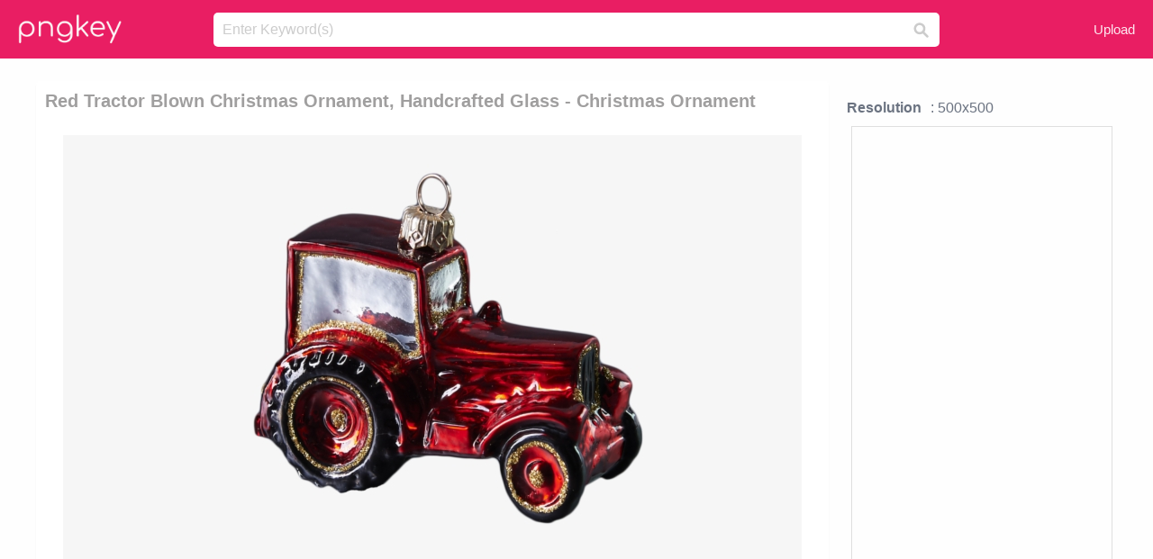

--- FILE ---
content_type: text/html;charset=utf-8
request_url: https://www.pngkey.com/detail/u2w7a9u2y3q8i1o0_red-tractor-blown-christmas-ornament-handcrafted-glass-christmas/
body_size: 10456
content:





<!DOCTYPE html>
<html lang="en"   class=" js draganddrop rgba hsla multiplebgs backgroundsize borderimage borderradius boxshadow textshadow opacity cssanimations cssgradients csstransforms csstransforms3d csstransitions video audio"><!--<![endif]--><head><meta http-equiv="Content-Type" content="text/html; charset=UTF-8">

 
     
<meta http-equiv="X-UA-Compatible" content="IE=edge,chrome=1">
  
 

    <meta name="viewport" content="width=device-width, initial-scale=1.0, minimum-scale=1.0">
    <title>Red Tractor Blown Christmas Ornament, Handcrafted Glass - Christmas Ornament - Free Transparent PNG Download - PNGkey</title>
	<meta name="description" content="Download Red Tractor Blown Christmas Ornament, Handcrafted Glass - Christmas Ornament PNG image for free. Search more high quality free transparent png images on PNGkey.com and share it with your friends.">
    <meta name="keywords" content="Red Tractor Blown Christmas Ornament, Handcrafted Glass - Christmas Ornament, png, png download, free png, transparent png">

  
     <link href="/css/application-0377944e0b43c91bd12da81e0c84e18a.css?v=1.1" media="screen" rel="stylesheet" type="text/css">

 
 <link rel="canonical" href="https://www.pngkey.com/detail/u2w7a9u2y3q8i1o0_red-tractor-blown-christmas-ornament-handcrafted-glass-christmas/" />

      <style type="text/css"> 

.pdt-app-img-link {
    display: none;
    width: 130px;
    height: 130px;
    position: absolute;
    left: 0;
    top: 0;
    right: 0;
    bottom: 0;
    background: url(/images/buy_img_link.png) no-repeat;
    margin: auto;
}

 
 

.pdt-app-box:hover .pdt-app-img-link{display:inline-block;opacity:.8}.pdt-app-box:hover .pdt-app-img-link:hover{opacity:1}
</style>

 
  <script async src="//pagead2.googlesyndication.com/pagead/js/adsbygoogle.js"></script>

<meta property="og:type" content="website" />
<meta property="og:url" content="https://www.pngkey.com/detail/u2w7a9u2y3q8i1o0_red-tractor-blown-christmas-ornament-handcrafted-glass-christmas/" />
<meta property="og:title" content="Red Tractor Blown Christmas Ornament, Handcrafted Glass - Christmas Ornament - Free Transparent PNG Download - PNGkey" />
<meta property="og:description" content="Download Red Tractor Blown Christmas Ornament, Handcrafted Glass - Christmas Ornament PNG image for free. Search more high quality free transparent png images on PNGkey.com and share it with your friends." />
<meta property="og:image" content="https://www.pngkey.com/png/detail/171-1714681_red-tractor-blown-christmas-ornament-handcrafted-glass-christmas.png">
<meta property="og:site_name" content="PNGkey.com" />
<meta property="fb:app_id" content="2057655107606225" />
<meta property="twitter:account_id" content="222802481" />
<meta name="twitter:site" content="@pngkeycom">

<script language="javascript">
	function  right() {
	}
</script>
	
	

</head>

<body class=" fullwidth flex redesign-layout resources-show" data-tab-active="false">




    <div id="fb-root" class=" fb_reset"><div style="position: absolute; top: -10000px; height: 0px; width: 0px;"><div>
	
 
	
	</div></div><div style="position: absolute; top: -10000px; height: 0px; width: 0px;"><div></div></div></div>








 <script language="javascript">
 function search(thisfrm){
 	var k = thisfrm.k.value;
	if (k == "") {
		return false;
	}
	k = k.toLowerCase().replace(/ /g, "-");
	
	window.location = "https://www.pngkey.com/pngs/"+k+"/";
	return false;
}
</script>

    <header class="site-header centered-search">
<div class="max-inner is-logged-out">
    <figure class="site-logo">
      <a href="https://www.pngkey.com"><img  src="/images/logo.png" style="margin:10px 0 10px;width:115px;height:45px"></a>
    </figure>
    <nav class="logged-out-nav">
        <ul class="header-menu">

          <li>
            <a href="https://www.pngkey.com/upfile/" class="login-link"  >Upload</a>
          </li>
        </ul>


    </nav><!-- .logged-in-nav/.logged-out-nav -->
        <form accept-charset="UTF-8" action="/search.html" class="search-form" name="keyForm" id="search-form" method="get" onsubmit="return search(document.keyForm);">
		
		<div style="margin:0;padding:0;display:inline">
		
 
    <div class="inputs-wrapper">
        <input class="search-term" id="search-term" name="k" placeholder="Enter Keyword(s)" type="text" value="">

      <input class="search-submit" name="s" type="submit" value="s">
    </div>

</form>
  </div><!-- .max-inner -->

</header>




    <div id="body">
      <div class="content">

        

          
 

 

<section id="resource-main" class="info-section resource-main-info" style="padding: 25px 0 0!important">








   <div class="resource-card">




    <div class="resource-media">
      <div class="resource-preview item is-premium-resource pdt-app-box">



 
    <h1 class="resource-name" style="font-size: 20px!important;color:#a09f9f;">Red Tractor Blown Christmas Ornament, Handcrafted Glass - Christmas Ornament</h1>

 


	
	<a href="https://www.pngkey.com/maxpic/u2w7a9u2y3q8i1o0/" target="_blank" title="Red Tractor Blown Christmas Ornament, Handcrafted Glass - Christmas Ornament, transparent png ">
    <img style="    max-height: 1000px;width:auto;" id="mouse" alt="Red Tractor Blown Christmas Ornament, Handcrafted Glass - Christmas Ornament, transparent png #1714681"  title="Red Tractor Blown Christmas Ornament, Handcrafted Glass - Christmas Ornament, transparent png " onmousedown="right()"  src="https://www.pngkey.com/png/detail/171-1714681_red-tractor-blown-christmas-ornament-handcrafted-glass-christmas.png"   > 





			 
    <span class="pdt-app-img-link" style="margin-top:450px!important"></span>
	</a>
 

 		<div class="user-actions" style="margin-bottom:10px;">
 
			<div class="addthis_inline_share_toolbox"></div>
			<div class="shareblock-horiz">  </div>
 
		</div>

 				<div  style="margin:5px 0 5px 0;">
		
<ins class="adsbygoogle"
     style="display:block"
     data-ad-client="ca-pub-3342428265858452"
     data-ad-slot="3698520092"
     data-ad-format="auto"
     data-full-width-responsive="true"></ins>
<script>
(adsbygoogle = window.adsbygoogle || []).push({});
</script>	
		
		</div>


 
</div>




	 <div class=" ps-container" style="height: auto;" >
 
 
			
			<span>
			If you find any inappropriate image content on PNGKey.com, please <a href="https://www.pngkey.com/tocontact/">contact us</a> and we will take appropriate action.

			</span>
			
 			
 			
 



		 



						<div class="pdt-link-box clearfix">
			
			<h2 class="pdt-link-title">You're welcome to embed this image in your website/blog!</h2>
			
			<div class="pdt-link-div clearfix">
				<p class="pdt-link-name">Text link to this page:</p>
				<p class="pdt-link-url">
					<textarea type="text" onclick="javascript:this.select();" style="width:100%" class="pdt-link-input">&lt;a href="https://www.pngkey.com/detail/u2w7a9u2y3q8i1o0_red-tractor-blown-christmas-ornament-handcrafted-glass-christmas/" target="_blank"&gt;Red Tractor Blown Christmas Ornament, Handcrafted Glass - Christmas Ornament @pngkey.com&lt;/a&gt;</textarea>
				</p>
			</div>
 
			<div class="pdt-link-div clearfix">
				<p class="pdt-link-name">Medium size image for your website/blog:</p>
				<p class="pdt-link-url">
					<textarea type="text" onclick="javascript:this.select();"   style="width:100%" class="pdt-link-input">&lt;img src="https://www.pngkey.com/png/detail/171-1714681_red-tractor-blown-christmas-ornament-handcrafted-glass-christmas.png" alt="Red Tractor Blown Christmas Ornament, Handcrafted Glass - Christmas Ornament@pngkey.com"&gt;</textarea>
				</p>
			</div>

	</div>

	 <div style="margin:5px auto;">
 		  <a href="https://www.pngkey.com/download/u2w7a9u2y3q8i1o0_red-tractor-blown-christmas-ornament-handcrafted-glass-christmas/"  class="download-resource-link ez-btn ez-btn--primary"   id="download-button"  rel="nofollow" style="       background: #f0f0f0;  color: #a7a7a7;">
			Download Transparent PNG 
 		  </a>

<a href="https://www.pngkey.com/todmca/" rel="nofollow" style="color:#000;font-weight:700;">Copyright complaint</a>
</div>


</div>










    </div>




    <!-- start: resource-info -->
    <div class="resource-info">
 

        <div class="secondary-section-info">
      
<style>
.pdt-app-ulbox ul li span {
    font-weight: 700;
    margin-right: 10px;

}
.pdt-app-ulbox ul li{
	text-align:left;
	line-height:30px;
}
.pdt-app-fr-msg2 p {
    float: left;
    margin-right: 40px;
}
.pdt-app-fr-msg2 p img {
    width: 16px;
    height: 16px;
    position: relative;
    top: 3px;
}
</style>

   

 

      <div class="resource-cta">

 


<div align="center" id="vecteezy_300x250_Show_Right" class="bsap non-popup-adunit adunit" style="margin-top:15px;"  >







		<div class="pdt-app-ulbox clearfix">
			<ul>
			<li>

			</li>
			<li><span>Resolution</span>: 500x500</li>
			<li>
			                                                <div style="margin:5px; 0 5px;">

<ins class="adsbygoogle"
     style="display:block"
     data-ad-client="ca-pub-3342428265858452"
     data-ad-slot="3698520092"
     data-ad-format="auto"
     data-full-width-responsive="true"></ins>
<script>
(adsbygoogle = window.adsbygoogle || []).push({});
</script>

                        </div>

			</li>
			<li><span>Name:</span>Red Tractor Blown Christmas Ornament, Handcrafted Glass - Christmas Ornament</li>
			<li><span>License:</span>Personal Use</li>
			<li><span>File Format:</span>PNG</li>
			<li><span>PNG Size:</span>273 KB</li>
			</ul>
		</div>

		<div class="pdt-app-fr-msg2 clearfix" style="padding:30px 0 15px; border-bottom:1px solid #f1f1f1;">
		<p>
			<img src="/images/icon-see.png"> <span>Views:</span> <span>26</span>
		</p>
		<p>
			<img src="/images/icon-pctdown.png"> <span>Downloads:</span> <span>4</span>
		</p>
		</div>


 

      </div>
 

</div>


 

  </div>



 
    </div>
 
 






  </div>
  <!-- end: resource-card -->





</section>

 

  <script>
    var resourceType = 'premium';
  </script>

<section id="related-resources" class="info-section resource-related">

		

  <h2>This Image Appears in Searches For</h2>
    <link href="/css/tags_carousel-ed39a8717895ff3fa810e4b0948c1633.css" media="screen" rel="stylesheet" type="text/css">


  <div class="outer-tags-wrap ready">
    <div class="rs-carousel rs-carousel-horizontal rs-carousel-transition">
      <div class="rs-carousel-mask">
	  
	  <ul class="tags-wrap rs-carousel-runner" style="transform: translate3d(0px, 0px, 0px); width: 3807px;">
 		
            <li class="tag rs-carousel-item">
              <a href="/pngs/christmas-ornament/" class="tag-link" title="christmas ornament ">
              <span>
                christmas ornament 
              </span>
</a>            </li>
		
            <li class="tag rs-carousel-item">
              <a href="/pngs/red-christmas-ornament/" class="tag-link" title="red christmas ornament ">
              <span>
                red christmas ornament 
              </span>
</a>            </li>
		
            <li class="tag rs-carousel-item">
              <a href="/pngs/blue-christmas-ornament/" class="tag-link" title="blue christmas ornament ">
              <span>
                blue christmas ornament 
              </span>
</a>            </li>
		
            <li class="tag rs-carousel-item">
              <a href="/pngs/gold-christmas-ornament/" class="tag-link" title="gold christmas ornament ">
              <span>
                gold christmas ornament 
              </span>
</a>            </li>
		
            <li class="tag rs-carousel-item">
              <a href="/pngs/red-ornament/" class="tag-link" title="red ornament ">
              <span>
                red ornament 
              </span>
</a>            </li>
		
            <li class="tag rs-carousel-item">
              <a href="/pngs/ornament-vector/" class="tag-link" title="ornament vector ">
              <span>
                ornament vector 
              </span>
</a>            </li>
		


      </ul></div>

 
	
	
	</div>
  </div>

 
 
		

    <h2>You may also like</h2>

 
    <ul class="ez-resource-grid  vecteezy-grid  grid2ul effect-1-ul"  id="grid2ul" rel="search-results" data-numrows="16">
  



	 



 

				<li>
				<div style="background-color: #fff;" class="loadimmg"  id="pubu1">
				<a title="Red Tractor Blown Christmas Ornament, Handcrafted Glass - Christmas Ornament #1714681"   href="https://www.pngkey.com/detail/u2w7a9u2y3q8i1o0_red-tractor-blown-christmas-ornament-handcrafted-glass-christmas/" ><img id="listimg1" src="/images/bg3.png" alt="Red Tractor Blown Christmas Ornament, Handcrafted Glass - Christmas Ornament #1714681"  
				title="Red Tractor Blown Christmas Ornament, Handcrafted Glass - Christmas Ornament #1714681"
				data-height="217" data-src="https://smallimg.pngkey.com/png/small/171-1714681_red-tractor-blown-christmas-ornament-handcrafted-glass-christmas.png"></a>
			 

<div class="img-detail">
			<h3 class="img-detail-title">
			 <a style="color:#a29e9f!important" href="https://www.pngkey.com/detail/u2w7a9u2y3q8i1o0_red-tractor-blown-christmas-ornament-handcrafted-glass-christmas/"> Red Tractor Blown Christmas Ornament, Handcrafted Glass - Christmas Ornament</a> </h3>
			<div class="pic-info clearfix"> 
			<p class="info-title fl">500*500</p>
			<div class="download-info fr">
				<p class="fl download-info-p">
					<img src="/images/icon-see.png" style="width:16px; height: 16px;float:left">
					<span>5</span>
				</p>
				<p class="fl download-info-p">
					<img src="/images/icon-pctdown.png" style="width:16px; height: 16px;float:left">
					<span>1</span>
				</p>
			</div>
			</div>
		</div>

</div>
				</li>

 

 

				<li>
				<div style="background-color: #fff;" class="loadimmg"  id="pubu2">
				<a title="Old World Christmas Ornaments - Lucky Mushroom Glass Blown Hanging Christmas Ornament #4084126"   href="https://www.pngkey.com/detail/u2e6t4a9i1y3r5q8_old-world-christmas-ornaments-lucky-mushroom-glass-blown/" ><img id="listimg2" src="/images/bg3.png" alt="Old World Christmas Ornaments - Lucky Mushroom Glass Blown Hanging Christmas Ornament #4084126"  
				title="Old World Christmas Ornaments - Lucky Mushroom Glass Blown Hanging Christmas Ornament #4084126"
				data-height="240" data-src="https://smallimg.pngkey.com/png/small/408-4084126_old-world-christmas-ornaments-lucky-mushroom-glass-blown.png"></a>
			 

<div class="img-detail">
			<h3 class="img-detail-title">
			 <a style="color:#a29e9f!important" href="https://www.pngkey.com/detail/u2e6t4a9i1y3r5q8_old-world-christmas-ornaments-lucky-mushroom-glass-blown/"> Old World Christmas Ornaments - Lucky Mushroom Glass Blown Hanging Christmas Ornament</a> </h3>
			<div class="pic-info clearfix"> 
			<p class="info-title fl">1000*1000</p>
			<div class="download-info fr">
				<p class="fl download-info-p">
					<img src="/images/icon-see.png" style="width:16px; height: 16px;float:left">
					<span>5</span>
				</p>
				<p class="fl download-info-p">
					<img src="/images/icon-pctdown.png" style="width:16px; height: 16px;float:left">
					<span>1</span>
				</p>
			</div>
			</div>
		</div>

</div>
				</li>

 

 

				<li>
				<div style="background-color: #fff;" class="loadimmg"  id="pubu3">
				<a title="Floating Sea Otter Ornament - Holiday Craft Boat Glass Blown Hanging Christmas Ornament #558557"   href="https://www.pngkey.com/detail/u2q8e6r5u2o0i1a9_floating-sea-otter-ornament-holiday-craft-boat-glass/" ><img id="listimg3" src="/images/bg3.png" alt="Floating Sea Otter Ornament - Holiday Craft Boat Glass Blown Hanging Christmas Ornament #558557"  
				title="Floating Sea Otter Ornament - Holiday Craft Boat Glass Blown Hanging Christmas Ornament #558557"
				data-height="190" data-src="https://smallimg.pngkey.com/png/small/55-558557_floating-sea-otter-ornament-holiday-craft-boat-glass.png"></a>
			 

<div class="img-detail">
			<h3 class="img-detail-title">
			 <a style="color:#a29e9f!important" href="https://www.pngkey.com/detail/u2q8e6r5u2o0i1a9_floating-sea-otter-ornament-holiday-craft-boat-glass/"> Floating Sea Otter Ornament - Holiday Craft Boat Glass Blown Hanging Christmas Ornament</a> </h3>
			<div class="pic-info clearfix"> 
			<p class="info-title fl">1024*1024</p>
			<div class="download-info fr">
				<p class="fl download-info-p">
					<img src="/images/icon-see.png" style="width:16px; height: 16px;float:left">
					<span>5</span>
				</p>
				<p class="fl download-info-p">
					<img src="/images/icon-pctdown.png" style="width:16px; height: 16px;float:left">
					<span>1</span>
				</p>
			</div>
			</div>
		</div>

</div>
				</li>

 

 

				<li>
				<div style="background-color: #fff;" class="loadimmg"  id="pubu4">
				<a title="Floating Sea Otter Ornament - Holiday Craft Boat Glass Blown Hanging Christmas Ornament #558736"   href="https://www.pngkey.com/detail/u2q8e6r5i1a9i1i1_floating-sea-otter-ornament-holiday-craft-boat-glass/" ><img id="listimg4" src="/images/bg3.png" alt="Floating Sea Otter Ornament - Holiday Craft Boat Glass Blown Hanging Christmas Ornament #558736"  
				title="Floating Sea Otter Ornament - Holiday Craft Boat Glass Blown Hanging Christmas Ornament #558736"
				data-height="317" data-src="https://smallimg.pngkey.com/png/small/55-558736_floating-sea-otter-ornament-holiday-craft-boat-glass.png"></a>
			 

<div class="img-detail">
			<h3 class="img-detail-title">
			 <a style="color:#a29e9f!important" href="https://www.pngkey.com/detail/u2q8e6r5i1a9i1i1_floating-sea-otter-ornament-holiday-craft-boat-glass/"> Floating Sea Otter Ornament - Holiday Craft Boat Glass Blown Hanging Christmas Ornament</a> </h3>
			<div class="pic-info clearfix"> 
			<p class="info-title fl">1024*1024</p>
			<div class="download-info fr">
				<p class="fl download-info-p">
					<img src="/images/icon-see.png" style="width:16px; height: 16px;float:left">
					<span>5</span>
				</p>
				<p class="fl download-info-p">
					<img src="/images/icon-pctdown.png" style="width:16px; height: 16px;float:left">
					<span>1</span>
				</p>
			</div>
			</div>
		</div>

</div>
				</li>

 

 

				<li>
				<div style="background-color: #fff;" class="loadimmg"  id="pubu5">
				<a title="Boston Terrier Ornament - Photography Camera Glass Blown Hanging Christmas Ornament #1031110"   href="https://www.pngkey.com/detail/u2q8y3r5o0e6t4t4_boston-terrier-ornament-photography-camera-glass-blown-hanging/" ><img id="listimg5" src="/images/bg3.png" alt="Boston Terrier Ornament - Photography Camera Glass Blown Hanging Christmas Ornament #1031110"  
				title="Boston Terrier Ornament - Photography Camera Glass Blown Hanging Christmas Ornament #1031110"
				data-height="409" data-src="https://smallimg.pngkey.com/png/small/103-1031110_boston-terrier-ornament-photography-camera-glass-blown-hanging.png"></a>
			 

<div class="img-detail">
			<h3 class="img-detail-title">
			 <a style="color:#a29e9f!important" href="https://www.pngkey.com/detail/u2q8y3r5o0e6t4t4_boston-terrier-ornament-photography-camera-glass-blown-hanging/"> Boston Terrier Ornament - Photography Camera Glass Blown Hanging Christmas Ornament</a> </h3>
			<div class="pic-info clearfix"> 
			<p class="info-title fl">387*387</p>
			<div class="download-info fr">
				<p class="fl download-info-p">
					<img src="/images/icon-see.png" style="width:16px; height: 16px;float:left">
					<span>4</span>
				</p>
				<p class="fl download-info-p">
					<img src="/images/icon-pctdown.png" style="width:16px; height: 16px;float:left">
					<span>1</span>
				</p>
			</div>
			</div>
		</div>

</div>
				</li>

 

 

				<li>
				<div style="background-color: #fff;" class="loadimmg"  id="pubu6">
				<a title="Photography Camera Glass Blown Hanging Christmas Ornament #706291"   href="https://www.pngkey.com/detail/u2q8r5r5e6r5r5a9_photography-camera-glass-blown-hanging-christmas-ornament/" ><img id="listimg6" src="/images/bg3.png" alt="Photography Camera Glass Blown Hanging Christmas Ornament #706291"  
				title="Photography Camera Glass Blown Hanging Christmas Ornament #706291"
				data-height="273" data-src="https://smallimg.pngkey.com/png/small/70-706291_photography-camera-glass-blown-hanging-christmas-ornament.png"></a>
			 

<div class="img-detail">
			<h3 class="img-detail-title">
			 <a style="color:#a29e9f!important" href="https://www.pngkey.com/detail/u2q8r5r5e6r5r5a9_photography-camera-glass-blown-hanging-christmas-ornament/"> Photography Camera Glass Blown Hanging Christmas Ornament</a> </h3>
			<div class="pic-info clearfix"> 
			<p class="info-title fl">516*516</p>
			<div class="download-info fr">
				<p class="fl download-info-p">
					<img src="/images/icon-see.png" style="width:16px; height: 16px;float:left">
					<span>4</span>
				</p>
				<p class="fl download-info-p">
					<img src="/images/icon-pctdown.png" style="width:16px; height: 16px;float:left">
					<span>1</span>
				</p>
			</div>
			</div>
		</div>

</div>
				</li>

 

 

				<li>
				<div style="background-color: #fff;" class="loadimmg"  id="pubu7">
				<a title="Porcupine Picture Of Porcupine - Lucky Mushroom Glass Blown Hanging Christmas Ornament #1818940"   href="https://www.pngkey.com/detail/u2w7q8r5a9w7i1w7_porcupine-picture-of-porcupine-lucky-mushroom-glass-blown/" ><img id="listimg7" src="/images/bg3.png" alt="Porcupine Picture Of Porcupine - Lucky Mushroom Glass Blown Hanging Christmas Ornament #1818940"  
				title="Porcupine Picture Of Porcupine - Lucky Mushroom Glass Blown Hanging Christmas Ornament #1818940"
				data-height="343" data-src="https://smallimg.pngkey.com/png/small/181-1818940_porcupine-picture-of-porcupine-lucky-mushroom-glass-blown.png"></a>
			 

<div class="img-detail">
			<h3 class="img-detail-title">
			 <a style="color:#a29e9f!important" href="https://www.pngkey.com/detail/u2w7q8r5a9w7i1w7_porcupine-picture-of-porcupine-lucky-mushroom-glass-blown/"> Porcupine Picture Of Porcupine - Lucky Mushroom Glass Blown Hanging Christmas Ornament</a> </h3>
			<div class="pic-info clearfix"> 
			<p class="info-title fl">1200*1200</p>
			<div class="download-info fr">
				<p class="fl download-info-p">
					<img src="/images/icon-see.png" style="width:16px; height: 16px;float:left">
					<span>4</span>
				</p>
				<p class="fl download-info-p">
					<img src="/images/icon-pctdown.png" style="width:16px; height: 16px;float:left">
					<span>1</span>
				</p>
			</div>
			</div>
		</div>

</div>
				</li>

 

 

				<li>
				<div style="background-color: #fff;" class="loadimmg"  id="pubu8">
				<a title="Lucky Mushroom Glass Blown Hanging Christmas Ornament #3267152"   href="https://www.pngkey.com/detail/u2e6a9w7q8i1i1e6_lucky-mushroom-glass-blown-hanging-christmas-ornament/" ><img id="listimg8" src="/images/bg3.png" alt="Lucky Mushroom Glass Blown Hanging Christmas Ornament #3267152"  
				title="Lucky Mushroom Glass Blown Hanging Christmas Ornament #3267152"
				data-height="278" data-src="https://smallimg.pngkey.com/png/small/326-3267152_lucky-mushroom-glass-blown-hanging-christmas-ornament.png"></a>
			 

<div class="img-detail">
			<h3 class="img-detail-title">
			 <a style="color:#a29e9f!important" href="https://www.pngkey.com/detail/u2e6a9w7q8i1i1e6_lucky-mushroom-glass-blown-hanging-christmas-ornament/"> Lucky Mushroom Glass Blown Hanging Christmas Ornament</a> </h3>
			<div class="pic-info clearfix"> 
			<p class="info-title fl">516*516</p>
			<div class="download-info fr">
				<p class="fl download-info-p">
					<img src="/images/icon-see.png" style="width:16px; height: 16px;float:left">
					<span>3</span>
				</p>
				<p class="fl download-info-p">
					<img src="/images/icon-pctdown.png" style="width:16px; height: 16px;float:left">
					<span>1</span>
				</p>
			</div>
			</div>
		</div>

</div>
				</li>

 

 

				<li>
				<div style="background-color: #fff;" class="loadimmg"  id="pubu9">
				<a title="Ship Wheel Nautical Glass Ornament - Old World Christmas Labrador Pup Glass Blown Ornament #777069"   href="https://www.pngkey.com/detail/u2q8r5i1o0w7o0e6_ship-wheel-nautical-glass-ornament-old-world-christmas/" ><img id="listimg9" src="/images/bg3.png" alt="Ship Wheel Nautical Glass Ornament - Old World Christmas Labrador Pup Glass Blown Ornament #777069"  
				title="Ship Wheel Nautical Glass Ornament - Old World Christmas Labrador Pup Glass Blown Ornament #777069"
				data-height="345" data-src="https://smallimg.pngkey.com/png/small/77-777069_ship-wheel-nautical-glass-ornament-old-world-christmas.png"></a>
			 

<div class="img-detail">
			<h3 class="img-detail-title">
			 <a style="color:#a29e9f!important" href="https://www.pngkey.com/detail/u2q8r5i1o0w7o0e6_ship-wheel-nautical-glass-ornament-old-world-christmas/"> Ship Wheel Nautical Glass Ornament - Old World Christmas Labrador Pup Glass Blown Ornament</a> </h3>
			<div class="pic-info clearfix"> 
			<p class="info-title fl">1200*1200</p>
			<div class="download-info fr">
				<p class="fl download-info-p">
					<img src="/images/icon-see.png" style="width:16px; height: 16px;float:left">
					<span>4</span>
				</p>
				<p class="fl download-info-p">
					<img src="/images/icon-pctdown.png" style="width:16px; height: 16px;float:left">
					<span>1</span>
				</p>
			</div>
			</div>
		</div>

</div>
				</li>

 

 

				<li>
				<div style="background-color: #fff;" class="loadimmg"  id="pubu10">
				<a title="Crawfish Ornament - Old World Christmas Monarch Butterfly Glass Blown Ornament #943490"   href="https://www.pngkey.com/detail/u2q8t4o0r5w7i1t4_crawfish-ornament-old-world-christmas-monarch-butterfly-glass/" ><img id="listimg10" src="/images/bg3.png" alt="Crawfish Ornament - Old World Christmas Monarch Butterfly Glass Blown Ornament #943490"  
				title="Crawfish Ornament - Old World Christmas Monarch Butterfly Glass Blown Ornament #943490"
				data-height="139" data-src="https://smallimg.pngkey.com/png/small/94-943490_crawfish-ornament-old-world-christmas-monarch-butterfly-glass.png"></a>
			 

<div class="img-detail">
			<h3 class="img-detail-title">
			 <a style="color:#a29e9f!important" href="https://www.pngkey.com/detail/u2q8t4o0r5w7i1t4_crawfish-ornament-old-world-christmas-monarch-butterfly-glass/"> Crawfish Ornament - Old World Christmas Monarch Butterfly Glass Blown Ornament</a> </h3>
			<div class="pic-info clearfix"> 
			<p class="info-title fl">582*582</p>
			<div class="download-info fr">
				<p class="fl download-info-p">
					<img src="/images/icon-see.png" style="width:16px; height: 16px;float:left">
					<span>4</span>
				</p>
				<p class="fl download-info-p">
					<img src="/images/icon-pctdown.png" style="width:16px; height: 16px;float:left">
					<span>1</span>
				</p>
			</div>
			</div>
		</div>

</div>
				</li>

 

 

				<li>
				<div style="background-color: #fff;" class="loadimmg"  id="pubu11">
				<a title="Vintage Trailer Ornament - Old World Christmas Vintage Trailer Glass Blown Ornament #2998669"   href="https://www.pngkey.com/detail/u2w7i1t4i1y3i1q8_vintage-trailer-ornament-old-world-christmas-vintage-trailer/" ><img id="listimg11" src="/images/bg3.png" alt="Vintage Trailer Ornament - Old World Christmas Vintage Trailer Glass Blown Ornament #2998669"  
				title="Vintage Trailer Ornament - Old World Christmas Vintage Trailer Glass Blown Ornament #2998669"
				data-height="214" data-src="https://smallimg.pngkey.com/png/small/299-2998669_vintage-trailer-ornament-old-world-christmas-vintage-trailer.png"></a>
			 

<div class="img-detail">
			<h3 class="img-detail-title">
			 <a style="color:#a29e9f!important" href="https://www.pngkey.com/detail/u2w7i1t4i1y3i1q8_vintage-trailer-ornament-old-world-christmas-vintage-trailer/"> Vintage Trailer Ornament - Old World Christmas Vintage Trailer Glass Blown Ornament</a> </h3>
			<div class="pic-info clearfix"> 
			<p class="info-title fl">1000*1000</p>
			<div class="download-info fr">
				<p class="fl download-info-p">
					<img src="/images/icon-see.png" style="width:16px; height: 16px;float:left">
					<span>5</span>
				</p>
				<p class="fl download-info-p">
					<img src="/images/icon-pctdown.png" style="width:16px; height: 16px;float:left">
					<span>1</span>
				</p>
			</div>
			</div>
		</div>

</div>
				</li>

 

 

				<li>
				<div style="background-color: #fff;" class="loadimmg"  id="pubu12">
				<a title="Ohio State Football Ornament - Old World Christmas Lsu Football Glass Blown Ornament #4007779"   href="https://www.pngkey.com/detail/u2e6r5y3w7o0u2a9_ohio-state-football-ornament-old-world-christmas-lsu/" ><img id="listimg12" src="/images/bg3.png" alt="Ohio State Football Ornament - Old World Christmas Lsu Football Glass Blown Ornament #4007779"  
				title="Ohio State Football Ornament - Old World Christmas Lsu Football Glass Blown Ornament #4007779"
				data-height="195" data-src="https://smallimg.pngkey.com/png/small/400-4007779_ohio-state-football-ornament-old-world-christmas-lsu.png"></a>
			 

<div class="img-detail">
			<h3 class="img-detail-title">
			 <a style="color:#a29e9f!important" href="https://www.pngkey.com/detail/u2e6r5y3w7o0u2a9_ohio-state-football-ornament-old-world-christmas-lsu/"> Ohio State Football Ornament - Old World Christmas Lsu Football Glass Blown Ornament</a> </h3>
			<div class="pic-info clearfix"> 
			<p class="info-title fl">387*387</p>
			<div class="download-info fr">
				<p class="fl download-info-p">
					<img src="/images/icon-see.png" style="width:16px; height: 16px;float:left">
					<span>4</span>
				</p>
				<p class="fl download-info-p">
					<img src="/images/icon-pctdown.png" style="width:16px; height: 16px;float:left">
					<span>1</span>
				</p>
			</div>
			</div>
		</div>

</div>
				</li>

 

 

				<li>
				<div style="background-color: #fff;" class="loadimmg"  id="pubu13">
				<a title="Tropical Angel Fish - Old World Christmas Glass Blown Blue Angel Fish Ornament #734041"   href="https://www.pngkey.com/detail/u2q8r5y3q8a9e6y3_tropical-angel-fish-old-world-christmas-glass-blown/" ><img id="listimg13" src="/images/bg3.png" alt="Tropical Angel Fish - Old World Christmas Glass Blown Blue Angel Fish Ornament #734041"  
				title="Tropical Angel Fish - Old World Christmas Glass Blown Blue Angel Fish Ornament #734041"
				data-height="311" data-src="https://smallimg.pngkey.com/png/small/73-734041_tropical-angel-fish-old-world-christmas-glass-blown.png"></a>
			 

<div class="img-detail">
			<h3 class="img-detail-title">
			 <a style="color:#a29e9f!important" href="https://www.pngkey.com/detail/u2q8r5y3q8a9e6y3_tropical-angel-fish-old-world-christmas-glass-blown/"> Tropical Angel Fish - Old World Christmas Glass Blown Blue Angel Fish Ornament</a> </h3>
			<div class="pic-info clearfix"> 
			<p class="info-title fl">480*480</p>
			<div class="download-info fr">
				<p class="fl download-info-p">
					<img src="/images/icon-see.png" style="width:16px; height: 16px;float:left">
					<span>4</span>
				</p>
				<p class="fl download-info-p">
					<img src="/images/icon-pctdown.png" style="width:16px; height: 16px;float:left">
					<span>1</span>
				</p>
			</div>
			</div>
		</div>

</div>
				</li>

 

 

				<li>
				<div style="background-color: #fff;" class="loadimmg"  id="pubu14">
				<a title="Old World Christmas Arctic Sea Lion Blown Glass Ornament #796228"   href="https://www.pngkey.com/detail/u2q8t4a9q8t4i1q8_old-world-christmas-arctic-sea-lion-blown-glass/" ><img id="listimg14" src="/images/bg3.png" alt="Old World Christmas Arctic Sea Lion Blown Glass Ornament #796228"  
				title="Old World Christmas Arctic Sea Lion Blown Glass Ornament #796228"
				data-height="477" data-src="https://smallimg.pngkey.com/png/small/79-796228_old-world-christmas-arctic-sea-lion-blown-glass.png"></a>
			 

<div class="img-detail">
			<h3 class="img-detail-title">
			 <a style="color:#a29e9f!important" href="https://www.pngkey.com/detail/u2q8t4a9q8t4i1q8_old-world-christmas-arctic-sea-lion-blown-glass/"> Old World Christmas Arctic Sea Lion Blown Glass Ornament</a> </h3>
			<div class="pic-info clearfix"> 
			<p class="info-title fl">950*950</p>
			<div class="download-info fr">
				<p class="fl download-info-p">
					<img src="/images/icon-see.png" style="width:16px; height: 16px;float:left">
					<span>5</span>
				</p>
				<p class="fl download-info-p">
					<img src="/images/icon-pctdown.png" style="width:16px; height: 16px;float:left">
					<span>1</span>
				</p>
			</div>
			</div>
		</div>

</div>
				</li>

 

 

				<li>
				<div style="background-color: #fff;" class="loadimmg"  id="pubu15">
				<a title="Old World Christmas Toy Dump Truck Glass Blown Ornament #833166"   href="https://www.pngkey.com/detail/u2q8t4w7t4e6y3a9_old-world-christmas-toy-dump-truck-glass-blown/" ><img id="listimg15" src="/images/bg3.png" alt="Old World Christmas Toy Dump Truck Glass Blown Ornament #833166"  
				title="Old World Christmas Toy Dump Truck Glass Blown Ornament #833166"
				data-height="323" data-src="https://smallimg.pngkey.com/png/small/83-833166_old-world-christmas-toy-dump-truck-glass-blown.png"></a>
			 

<div class="img-detail">
			<h3 class="img-detail-title">
			 <a style="color:#a29e9f!important" href="https://www.pngkey.com/detail/u2q8t4w7t4e6y3a9_old-world-christmas-toy-dump-truck-glass-blown/"> Old World Christmas Toy Dump Truck Glass Blown Ornament</a> </h3>
			<div class="pic-info clearfix"> 
			<p class="info-title fl">950*950</p>
			<div class="download-info fr">
				<p class="fl download-info-p">
					<img src="/images/icon-see.png" style="width:16px; height: 16px;float:left">
					<span>5</span>
				</p>
				<p class="fl download-info-p">
					<img src="/images/icon-pctdown.png" style="width:16px; height: 16px;float:left">
					<span>1</span>
				</p>
			</div>
			</div>
		</div>

</div>
				</li>

 

 

				<li>
				<div style="background-color: #fff;" class="loadimmg"  id="pubu16">
				<a title="Old World Christmas Shih Tzu Dog Glass Blown Ornament - Old World Christmas Shih Tzu Glass Ornament #586236"   href="https://www.pngkey.com/detail/u2q8e6y3t4y3w7i1_old-world-christmas-shih-tzu-dog-glass-blown/" ><img id="listimg16" src="/images/bg3.png" alt="Old World Christmas Shih Tzu Dog Glass Blown Ornament - Old World Christmas Shih Tzu Glass Ornament #586236"  
				title="Old World Christmas Shih Tzu Dog Glass Blown Ornament - Old World Christmas Shih Tzu Glass Ornament #586236"
				data-height="273" data-src="https://smallimg.pngkey.com/png/small/58-586236_old-world-christmas-shih-tzu-dog-glass-blown.png"></a>
			 

<div class="img-detail">
			<h3 class="img-detail-title">
			 <a style="color:#a29e9f!important" href="https://www.pngkey.com/detail/u2q8e6y3t4y3w7i1_old-world-christmas-shih-tzu-dog-glass-blown/"> Old World Christmas Shih Tzu Dog Glass Blown Ornament - Old World Christmas Shih Tzu Glass Ornament</a> </h3>
			<div class="pic-info clearfix"> 
			<p class="info-title fl">600*600</p>
			<div class="download-info fr">
				<p class="fl download-info-p">
					<img src="/images/icon-see.png" style="width:16px; height: 16px;float:left">
					<span>5</span>
				</p>
				<p class="fl download-info-p">
					<img src="/images/icon-pctdown.png" style="width:16px; height: 16px;float:left">
					<span>1</span>
				</p>
			</div>
			</div>
		</div>

</div>
				</li>

 

 

				<li>
				<div style="background-color: #fff;" class="loadimmg"  id="pubu17">
				<a title="Old World Christmas English Bulldog Dog Glass Blown - Old World Christmas Bull Pup Glass Ornament #2850552"   href="https://www.pngkey.com/detail/u2w7u2u2a9q8t4e6_old-world-christmas-english-bulldog-dog-glass-blown/" ><img id="listimg17" src="/images/bg3.png" alt="Old World Christmas English Bulldog Dog Glass Blown - Old World Christmas Bull Pup Glass Ornament #2850552"  
				title="Old World Christmas English Bulldog Dog Glass Blown - Old World Christmas Bull Pup Glass Ornament #2850552"
				data-height="467" data-src="https://smallimg.pngkey.com/png/small/285-2850552_old-world-christmas-english-bulldog-dog-glass-blown.png"></a>
			 

<div class="img-detail">
			<h3 class="img-detail-title">
			 <a style="color:#a29e9f!important" href="https://www.pngkey.com/detail/u2w7u2u2a9q8t4e6_old-world-christmas-english-bulldog-dog-glass-blown/"> Old World Christmas English Bulldog Dog Glass Blown - Old World Christmas Bull Pup Glass Ornament</a> </h3>
			<div class="pic-info clearfix"> 
			<p class="info-title fl">600*600</p>
			<div class="download-info fr">
				<p class="fl download-info-p">
					<img src="/images/icon-see.png" style="width:16px; height: 16px;float:left">
					<span>4</span>
				</p>
				<p class="fl download-info-p">
					<img src="/images/icon-pctdown.png" style="width:16px; height: 16px;float:left">
					<span>1</span>
				</p>
			</div>
			</div>
		</div>

</div>
				</li>

 

 

				<li>
				<div style="background-color: #fff;" class="loadimmg"  id="pubu18">
				<a title="Old World Christmas Blown Glass Evil Eye Ornament - Eyeball Christmas Ornaments #8782181"   href="https://www.pngkey.com/detail/u2t4i1w7r5w7u2w7_old-world-christmas-blown-glass-evil-eye-ornament/" ><img id="listimg18" src="/images/bg3.png" alt="Old World Christmas Blown Glass Evil Eye Ornament - Eyeball Christmas Ornaments #8782181"  
				title="Old World Christmas Blown Glass Evil Eye Ornament - Eyeball Christmas Ornaments #8782181"
				data-height="382" data-src="https://smallimg.pngkey.com/png/small/878-8782181_old-world-christmas-blown-glass-evil-eye-ornament.png"></a>
			 

<div class="img-detail">
			<h3 class="img-detail-title">
			 <a style="color:#a29e9f!important" href="https://www.pngkey.com/detail/u2t4i1w7r5w7u2w7_old-world-christmas-blown-glass-evil-eye-ornament/"> Old World Christmas Blown Glass Evil Eye Ornament - Eyeball Christmas Ornaments</a> </h3>
			<div class="pic-info clearfix"> 
			<p class="info-title fl">1024*1024</p>
			<div class="download-info fr">
				<p class="fl download-info-p">
					<img src="/images/icon-see.png" style="width:16px; height: 16px;float:left">
					<span>2</span>
				</p>
				<p class="fl download-info-p">
					<img src="/images/icon-pctdown.png" style="width:16px; height: 16px;float:left">
					<span>1</span>
				</p>
			</div>
			</div>
		</div>

</div>
				</li>

 

 

				<li>
				<div style="background-color: #fff;" class="loadimmg"  id="pubu19">
				<a title="2018 Snowman Old World Christmas Glass Christmas Tree - Bassett Hound Glass Ornament By Old World Christmas #840423"   href="https://www.pngkey.com/detail/u2q8t4w7o0i1o0i1_2018-snowman-old-world-christmas-glass-christmas-tree/" ><img id="listimg19" src="/images/bg3.png" alt="2018 Snowman Old World Christmas Glass Christmas Tree - Bassett Hound Glass Ornament By Old World Christmas #840423"  
				title="2018 Snowman Old World Christmas Glass Christmas Tree - Bassett Hound Glass Ornament By Old World Christmas #840423"
				data-height="562" data-src="https://smallimg.pngkey.com/png/small/84-840423_2018-snowman-old-world-christmas-glass-christmas-tree.png"></a>
			 

<div class="img-detail">
			<h3 class="img-detail-title">
			 <a style="color:#a29e9f!important" href="https://www.pngkey.com/detail/u2q8t4w7o0i1o0i1_2018-snowman-old-world-christmas-glass-christmas-tree/"> 2018 Snowman Old World Christmas Glass Christmas Tree - Bassett Hound Glass Ornament By Old World Christmas</a> </h3>
			<div class="pic-info clearfix"> 
			<p class="info-title fl">480*480</p>
			<div class="download-info fr">
				<p class="fl download-info-p">
					<img src="/images/icon-see.png" style="width:16px; height: 16px;float:left">
					<span>4</span>
				</p>
				<p class="fl download-info-p">
					<img src="/images/icon-pctdown.png" style="width:16px; height: 16px;float:left">
					<span>1</span>
				</p>
			</div>
			</div>
		</div>

</div>
				</li>

 

 

				<li>
				<div style="background-color: #fff;" class="loadimmg"  id="pubu20">
				<a title="Old World Christmas Little Lamb Glass Ornament - Old World Christmas - Little Lamb Glass Ornament #4979803"   href="https://www.pngkey.com/detail/u2e6o0y3i1a9o0t4_old-world-christmas-little-lamb-glass-ornament-old/" ><img id="listimg20" src="/images/bg3.png" alt="Old World Christmas Little Lamb Glass Ornament - Old World Christmas - Little Lamb Glass Ornament #4979803"  
				title="Old World Christmas Little Lamb Glass Ornament - Old World Christmas - Little Lamb Glass Ornament #4979803"
				data-height="306" data-src="https://smallimg.pngkey.com/png/small/497-4979803_old-world-christmas-little-lamb-glass-ornament-old.png"></a>
			 

<div class="img-detail">
			<h3 class="img-detail-title">
			 <a style="color:#a29e9f!important" href="https://www.pngkey.com/detail/u2e6o0y3i1a9o0t4_old-world-christmas-little-lamb-glass-ornament-old/"> Old World Christmas Little Lamb Glass Ornament - Old World Christmas - Little Lamb Glass Ornament</a> </h3>
			<div class="pic-info clearfix"> 
			<p class="info-title fl">900*900</p>
			<div class="download-info fr">
				<p class="fl download-info-p">
					<img src="/images/icon-see.png" style="width:16px; height: 16px;float:left">
					<span>5</span>
				</p>
				<p class="fl download-info-p">
					<img src="/images/icon-pctdown.png" style="width:16px; height: 16px;float:left">
					<span>1</span>
				</p>
			</div>
			</div>
		</div>

</div>
				</li>

 

 

				<li>
				<div style="background-color: #fff;" class="loadimmg"  id="pubu21">
				<a title="Old Word Christmas Angel With Horn Glass Ornament - Old World Christmas Claddagh Irish Glass Ornament #5729034"   href="https://www.pngkey.com/detail/u2r5e6t4e6w7u2o0_old-word-christmas-angel-with-horn-glass-ornament/" ><img id="listimg21" src="/images/bg3.png" alt="Old Word Christmas Angel With Horn Glass Ornament - Old World Christmas Claddagh Irish Glass Ornament #5729034"  
				title="Old Word Christmas Angel With Horn Glass Ornament - Old World Christmas Claddagh Irish Glass Ornament #5729034"
				data-height="202" data-src="https://smallimg.pngkey.com/png/small/572-5729034_old-word-christmas-angel-with-horn-glass-ornament.png"></a>
			 

<div class="img-detail">
			<h3 class="img-detail-title">
			 <a style="color:#a29e9f!important" href="https://www.pngkey.com/detail/u2r5e6t4e6w7u2o0_old-word-christmas-angel-with-horn-glass-ornament/"> Old Word Christmas Angel With Horn Glass Ornament - Old World Christmas Claddagh Irish Glass Ornament</a> </h3>
			<div class="pic-info clearfix"> 
			<p class="info-title fl">1000*1000</p>
			<div class="download-info fr">
				<p class="fl download-info-p">
					<img src="/images/icon-see.png" style="width:16px; height: 16px;float:left">
					<span>4</span>
				</p>
				<p class="fl download-info-p">
					<img src="/images/icon-pctdown.png" style="width:16px; height: 16px;float:left">
					<span>1</span>
				</p>
			</div>
			</div>
		</div>

</div>
				</li>

 

 

				<li>
				<div style="background-color: #fff;" class="loadimmg"  id="pubu22">
				<a title="12052 Old World Christmas Cheshire Cat Glass Ornament - Kiwi Glass Ornament By Old World Christmas #5802563"   href="https://www.pngkey.com/detail/u2r5e6o0q8u2i1a9_12052-old-world-christmas-cheshire-cat-glass-ornament/" ><img id="listimg22" src="/images/bg3.png" alt="12052 Old World Christmas Cheshire Cat Glass Ornament - Kiwi Glass Ornament By Old World Christmas #5802563"  
				title="12052 Old World Christmas Cheshire Cat Glass Ornament - Kiwi Glass Ornament By Old World Christmas #5802563"
				data-height="610" data-src="https://smallimg.pngkey.com/png/small/580-5802563_12052-old-world-christmas-cheshire-cat-glass-ornament.png"></a>
			 

<div class="img-detail">
			<h3 class="img-detail-title">
			 <a style="color:#a29e9f!important" href="https://www.pngkey.com/detail/u2r5e6o0q8u2i1a9_12052-old-world-christmas-cheshire-cat-glass-ornament/"> 12052 Old World Christmas Cheshire Cat Glass Ornament - Kiwi Glass Ornament By Old World Christmas</a> </h3>
			<div class="pic-info clearfix"> 
			<p class="info-title fl">1200*1200</p>
			<div class="download-info fr">
				<p class="fl download-info-p">
					<img src="/images/icon-see.png" style="width:16px; height: 16px;float:left">
					<span>4</span>
				</p>
				<p class="fl download-info-p">
					<img src="/images/icon-pctdown.png" style="width:16px; height: 16px;float:left">
					<span>1</span>
				</p>
			</div>
			</div>
		</div>

</div>
				</li>

 

 

				<li>
				<div style="background-color: #fff;" class="loadimmg"  id="pubu23">
				<a title="Christmas Ornament - Star Spangled Banner Glass Christmas Ornament #1011718"   href="https://www.pngkey.com/detail/u2q8y3e6u2a9e6r5_christmas-ornament-star-spangled-banner-glass-christmas-ornament/" ><img id="listimg23" src="/images/bg3.png" alt="Christmas Ornament - Star Spangled Banner Glass Christmas Ornament #1011718"  
				title="Christmas Ornament - Star Spangled Banner Glass Christmas Ornament #1011718"
				data-height="338" data-src="https://smallimg.pngkey.com/png/small/101-1011718_christmas-ornament-star-spangled-banner-glass-christmas-ornament.png"></a>
			 

<div class="img-detail">
			<h3 class="img-detail-title">
			 <a style="color:#a29e9f!important" href="https://www.pngkey.com/detail/u2q8y3e6u2a9e6r5_christmas-ornament-star-spangled-banner-glass-christmas-ornament/"> Christmas Ornament - Star Spangled Banner Glass Christmas Ornament</a> </h3>
			<div class="pic-info clearfix"> 
			<p class="info-title fl">480*480</p>
			<div class="download-info fr">
				<p class="fl download-info-p">
					<img src="/images/icon-see.png" style="width:16px; height: 16px;float:left">
					<span>5</span>
				</p>
				<p class="fl download-info-p">
					<img src="/images/icon-pctdown.png" style="width:16px; height: 16px;float:left">
					<span>1</span>
				</p>
			</div>
			</div>
		</div>

</div>
				</li>

 

 

				<li>
				<div style="background-color: #fff;" class="loadimmg"  id="pubu24">
				<a title="Christmas Ornaments, Home Decor, Indoor Decor, Ornament - Old World Christmas Gentle Angel Glass Ornament #2841579"   href="https://www.pngkey.com/detail/u2w7u2y3r5o0i1u2_christmas-ornaments-home-decor-indoor-decor-ornament-old/" ><img id="listimg24" src="/images/bg3.png" alt="Christmas Ornaments, Home Decor, Indoor Decor, Ornament - Old World Christmas Gentle Angel Glass Ornament #2841579"  
				title="Christmas Ornaments, Home Decor, Indoor Decor, Ornament - Old World Christmas Gentle Angel Glass Ornament #2841579"
				data-height="531" data-src="https://smallimg.pngkey.com/png/small/284-2841579_christmas-ornaments-home-decor-indoor-decor-ornament-old.png"></a>
			 

<div class="img-detail">
			<h3 class="img-detail-title">
			 <a style="color:#a29e9f!important" href="https://www.pngkey.com/detail/u2w7u2y3r5o0i1u2_christmas-ornaments-home-decor-indoor-decor-ornament-old/"> Christmas Ornaments, Home Decor, Indoor Decor, Ornament - Old World Christmas Gentle Angel Glass Ornament</a> </h3>
			<div class="pic-info clearfix"> 
			<p class="info-title fl">1000*1000</p>
			<div class="download-info fr">
				<p class="fl download-info-p">
					<img src="/images/icon-see.png" style="width:16px; height: 16px;float:left">
					<span>4</span>
				</p>
				<p class="fl download-info-p">
					<img src="/images/icon-pctdown.png" style="width:16px; height: 16px;float:left">
					<span>1</span>
				</p>
			</div>
			</div>
		</div>

</div>
				</li>

 

 

				<li>
				<div style="background-color: #fff;" class="loadimmg"  id="pubu25">
				<a title="Short Stack Of Pancakes Old World Glass Ornament - Old World Christmas Short Stack Pancakes Glass Ornament #4178105"   href="https://www.pngkey.com/detail/u2e6t4y3t4e6w7y3_short-stack-of-pancakes-old-world-glass-ornament/" ><img id="listimg25" src="/images/bg3.png" alt="Short Stack Of Pancakes Old World Glass Ornament - Old World Christmas Short Stack Pancakes Glass Ornament #4178105"  
				title="Short Stack Of Pancakes Old World Glass Ornament - Old World Christmas Short Stack Pancakes Glass Ornament #4178105"
				data-height="228" data-src="https://smallimg.pngkey.com/png/small/417-4178105_short-stack-of-pancakes-old-world-glass-ornament.png"></a>
			 

<div class="img-detail">
			<h3 class="img-detail-title">
			 <a style="color:#a29e9f!important" href="https://www.pngkey.com/detail/u2e6t4y3t4e6w7y3_short-stack-of-pancakes-old-world-glass-ornament/"> Short Stack Of Pancakes Old World Glass Ornament - Old World Christmas Short Stack Pancakes Glass Ornament</a> </h3>
			<div class="pic-info clearfix"> 
			<p class="info-title fl">1200*1200</p>
			<div class="download-info fr">
				<p class="fl download-info-p">
					<img src="/images/icon-see.png" style="width:16px; height: 16px;float:left">
					<span>4</span>
				</p>
				<p class="fl download-info-p">
					<img src="/images/icon-pctdown.png" style="width:16px; height: 16px;float:left">
					<span>1</span>
				</p>
			</div>
			</div>
		</div>

</div>
				</li>

 

 

				<li>
				<div style="background-color: #fff;" class="loadimmg"  id="pubu26">
				<a title="Beach Sand Bucket Ornament - Beach Bucket Glass Ornament By Old World Christmas #1329584"   href="https://www.pngkey.com/detail/u2q8i1e6e6e6w7e6_beach-sand-bucket-ornament-beach-bucket-glass-ornament/" ><img id="listimg26" src="/images/bg3.png" alt="Beach Sand Bucket Ornament - Beach Bucket Glass Ornament By Old World Christmas #1329584"  
				title="Beach Sand Bucket Ornament - Beach Bucket Glass Ornament By Old World Christmas #1329584"
				data-height="447" data-src="https://smallimg.pngkey.com/png/small/132-1329584_beach-sand-bucket-ornament-beach-bucket-glass-ornament.png"></a>
			 

<div class="img-detail">
			<h3 class="img-detail-title">
			 <a style="color:#a29e9f!important" href="https://www.pngkey.com/detail/u2q8i1e6e6e6w7e6_beach-sand-bucket-ornament-beach-bucket-glass-ornament/"> Beach Sand Bucket Ornament - Beach Bucket Glass Ornament By Old World Christmas</a> </h3>
			<div class="pic-info clearfix"> 
			<p class="info-title fl">600*600</p>
			<div class="download-info fr">
				<p class="fl download-info-p">
					<img src="/images/icon-see.png" style="width:16px; height: 16px;float:left">
					<span>4</span>
				</p>
				<p class="fl download-info-p">
					<img src="/images/icon-pctdown.png" style="width:16px; height: 16px;float:left">
					<span>1</span>
				</p>
			</div>
			</div>
		</div>

</div>
				</li>

 

 

				<li>
				<div style="background-color: #fff;" class="loadimmg"  id="pubu27">
				<a title="Dream Catcher Ornament - Kiwi Glass Ornament By Old World Christmas #1616743"   href="https://www.pngkey.com/detail/u2w7a9q8e6i1i1w7_dream-catcher-ornament-kiwi-glass-ornament-by-old/" ><img id="listimg27" src="/images/bg3.png" alt="Dream Catcher Ornament - Kiwi Glass Ornament By Old World Christmas #1616743"  
				title="Dream Catcher Ornament - Kiwi Glass Ornament By Old World Christmas #1616743"
				data-height="575" data-src="https://smallimg.pngkey.com/png/small/161-1616743_dream-catcher-ornament-kiwi-glass-ornament-by-old.png"></a>
			 

<div class="img-detail">
			<h3 class="img-detail-title">
			 <a style="color:#a29e9f!important" href="https://www.pngkey.com/detail/u2w7a9q8e6i1i1w7_dream-catcher-ornament-kiwi-glass-ornament-by-old/"> Dream Catcher Ornament - Kiwi Glass Ornament By Old World Christmas</a> </h3>
			<div class="pic-info clearfix"> 
			<p class="info-title fl">387*387</p>
			<div class="download-info fr">
				<p class="fl download-info-p">
					<img src="/images/icon-see.png" style="width:16px; height: 16px;float:left">
					<span>3</span>
				</p>
				<p class="fl download-info-p">
					<img src="/images/icon-pctdown.png" style="width:16px; height: 16px;float:left">
					<span>1</span>
				</p>
			</div>
			</div>
		</div>

</div>
				</li>

 

 

				<li>
				<div style="background-color: #fff;" class="loadimmg"  id="pubu28">
				<a title="Easter Chick Ornament - Bassett Hound Glass Ornament By Old World Christmas #1715338"   href="https://www.pngkey.com/detail/u2w7a9u2y3y3w7y3_easter-chick-ornament-bassett-hound-glass-ornament-by/" ><img id="listimg28" src="/images/bg3.png" alt="Easter Chick Ornament - Bassett Hound Glass Ornament By Old World Christmas #1715338"  
				title="Easter Chick Ornament - Bassett Hound Glass Ornament By Old World Christmas #1715338"
				data-height="529" data-src="https://smallimg.pngkey.com/png/small/171-1715338_easter-chick-ornament-bassett-hound-glass-ornament-by.png"></a>
			 

<div class="img-detail">
			<h3 class="img-detail-title">
			 <a style="color:#a29e9f!important" href="https://www.pngkey.com/detail/u2w7a9u2y3y3w7y3_easter-chick-ornament-bassett-hound-glass-ornament-by/"> Easter Chick Ornament - Bassett Hound Glass Ornament By Old World Christmas</a> </h3>
			<div class="pic-info clearfix"> 
			<p class="info-title fl">442*442</p>
			<div class="download-info fr">
				<p class="fl download-info-p">
					<img src="/images/icon-see.png" style="width:16px; height: 16px;float:left">
					<span>4</span>
				</p>
				<p class="fl download-info-p">
					<img src="/images/icon-pctdown.png" style="width:16px; height: 16px;float:left">
					<span>1</span>
				</p>
			</div>
			</div>
		</div>

</div>
				</li>

 

 

				<li>
				<div style="background-color: #fff;" class="loadimmg"  id="pubu29">
				<a title="Irish Santa Ornament - Irish Santa Glass Ornament By Old World Christmas #3246679"   href="https://www.pngkey.com/detail/u2e6a9a9o0t4o0y3_irish-santa-ornament-irish-santa-glass-ornament-by/" ><img id="listimg29" src="/images/bg3.png" alt="Irish Santa Ornament - Irish Santa Glass Ornament By Old World Christmas #3246679"  
				title="Irish Santa Ornament - Irish Santa Glass Ornament By Old World Christmas #3246679"
				data-height="691" data-src="https://smallimg.pngkey.com/png/small/324-3246679_irish-santa-ornament-irish-santa-glass-ornament-by.png"></a>
			 

<div class="img-detail">
			<h3 class="img-detail-title">
			 <a style="color:#a29e9f!important" href="https://www.pngkey.com/detail/u2e6a9a9o0t4o0y3_irish-santa-ornament-irish-santa-glass-ornament-by/"> Irish Santa Ornament - Irish Santa Glass Ornament By Old World Christmas</a> </h3>
			<div class="pic-info clearfix"> 
			<p class="info-title fl">1200*1200</p>
			<div class="download-info fr">
				<p class="fl download-info-p">
					<img src="/images/icon-see.png" style="width:16px; height: 16px;float:left">
					<span>4</span>
				</p>
				<p class="fl download-info-p">
					<img src="/images/icon-pctdown.png" style="width:16px; height: 16px;float:left">
					<span>1</span>
				</p>
			</div>
			</div>
		</div>

</div>
				</li>

 

 

				<li>
				<div style="background-color: #fff;" class="loadimmg"  id="pubu30">
				<a title="Chilled Champagne Bucket Ornament - Bassett Hound Glass Ornament By Old World Christmas #5970908"   href="https://www.pngkey.com/detail/u2r5r5i1t4r5i1a9_chilled-champagne-bucket-ornament-bassett-hound-glass-ornament/" ><img id="listimg30" src="/images/bg3.png" alt="Chilled Champagne Bucket Ornament - Bassett Hound Glass Ornament By Old World Christmas #5970908"  
				title="Chilled Champagne Bucket Ornament - Bassett Hound Glass Ornament By Old World Christmas #5970908"
				data-height="561" data-src="https://smallimg.pngkey.com/png/small/597-5970908_chilled-champagne-bucket-ornament-bassett-hound-glass-ornament.png"></a>
			 

<div class="img-detail">
			<h3 class="img-detail-title">
			 <a style="color:#a29e9f!important" href="https://www.pngkey.com/detail/u2r5r5i1t4r5i1a9_chilled-champagne-bucket-ornament-bassett-hound-glass-ornament/"> Chilled Champagne Bucket Ornament - Bassett Hound Glass Ornament By Old World Christmas</a> </h3>
			<div class="pic-info clearfix"> 
			<p class="info-title fl">600*600</p>
			<div class="download-info fr">
				<p class="fl download-info-p">
					<img src="/images/icon-see.png" style="width:16px; height: 16px;float:left">
					<span>4</span>
				</p>
				<p class="fl download-info-p">
					<img src="/images/icon-pctdown.png" style="width:16px; height: 16px;float:left">
					<span>1</span>
				</p>
			</div>
			</div>
		</div>

</div>
				</li>

 

	


</ul>


</section>

 







      </div>
    </div>

    




        


      <section class="sponsors">
  <div class="max-inner">
      
  </div>
</section>










<section id="resource-main" class="info-section resource-main-info" style="padding: 5px 0 10px!important;">


<div class="resource-card" >

<style>
.pdt-link-box {
    padding-top: 10px;
}
.pdt-app-msg, .pdt-app-safe {
    line-height: 20px;
    color: #c4c5c7;
}
.pdt-link-title {
    font-size: 16px;
    color: #666;
    padding-bottom: 10px;
}
.pdt-link-div {
    padding-bottom: 10px;
}
.pdt-link-name {
    color: #666;
}
p {
    display: block;
 
    margin-inline-start: 0px;
    margin-inline-end: 0px;
}

@media only screen and (max-width: 992px) {
.pdt-link-box  {
    display:none;
}
}
</style>
  				<div class="pdt-app-safe" style="display:block">


	 <div class=" ps-container" style="height: auto;" >
 
        <div class="resource-desc ellipsis ddd" style="word-wrap: break-word;">
		<span class="descpngkey.com">
          Red Tractor Blown Christmas Ornament, Handcrafted Glass - Christmas Ornament is a free transparent PNG image carefully selected by PNGkey.com. The resolution of PNG image is 500x500 and classified to gold christmas ornament ,red ornament ,ornament vector . Using Search and Advanced Filtering on PNGkey is the best way to find more PNG images related to Red Tractor Blown Christmas Ornament, Handcrafted Glass - Christmas Ornament. If this PNG image is useful to you, please share it with more friends via Facebook, Twitter, Google+ and Pinterest.!
		  </span>
          <span class="custom-ellipsis"><img alt="Ellipsis" src="/detail_files/ellipsis-029e440c5b8317319d2fded31d2aee37.png"></span>
        </div>
 
	  </div>

			

 

			</div>


</div>
</section>




















    <footer class="site-footer new">
  <div class="max-inner">

    <div class="footer-nav row">
      <div class="col">
        <h4>Food</h4>
        <ul>
          <li><a href="https://www.pngkey.com/pngs/pizza/">Pizza</a></li>
          <li><a href="https://www.pngkey.com/pngs/sandwich/">Sandwich</a></li>
          <li><a href="https://www.pngkey.com/pngs/vegetables/">Vegetables</a></li>
          <li><a href="https://www.pngkey.com/pngs/tomato/">Tomato</a></li>
          <li><a href="https://www.pngkey.com/pngs/pumpkin/">Pumpkin</a></li>
        </ul>
      </div>

      <div class="col">
        <h4>Logos</h4>
        <ul>
          <li><a href="https://www.pngkey.com/pngs/instagram-logo/">Instagram Logo</a></li>
          <li><a href="https://www.pngkey.com/pngs/twitter-logo/">Twitter Logo</a></li>
          <li><a href="https://www.pngkey.com/pngs/youtube-logo/">Youtube Logo</a></li>
          <li><a href="https://www.pngkey.com/pngs/facebook-logo/">Facebook Logo</a></li>
          <li><a href="https://www.pngkey.com/pngs/snapchat-logo/">Snapchat Logo</a></li>
          <li><a href="https://www.pngkey.com/pngs/google-logo/">Google Logo</a></li>
         </ul>
      </div>

      <div class="col">
        <h4>Festivals</h4>
        <ul>
          <li><a href="https://www.pngkey.com/pngs/christmas/">Christmas</a></li>
          <li><a href="https://www.pngkey.com/pngs/halloween/">Halloween</a></li>
          <li><a href="https://www.pngkey.com/pngs/thanksgiving/">Thanksgiving</a></li>
          <li><a href="https://www.pngkey.com/pngs/valentines/">Valentines</a></li>
          <li><a href="https://www.pngkey.com/pngs/easter/">Easter</a></li>
        </ul>
      </div>

	  <div class="col">
        <h4>People</h4>
        <ul>
          <li><a href="https://www.pngkey.com/pngs/frozen/">Frozen</a></li>
          <li><a href="https://www.pngkey.com/pngs/girl/">Girl</a></li>
          <li><a href="https://www.pngkey.com/pngs/baby/">Baby</a></li>
          <li><a href="https://www.pngkey.com/pngs/woman/">Woman</a></li>
          <li><a href="https://www.pngkey.com/pngs/cowboy/">Cowboy</a></li>
          <li><a href="https://www.pngkey.com/pngs/kids/">Kids</a></li>
        </ul>
      </div>

      <div class="col">
        <h4>Nature</h4>
        <ul>
          <li><a href="https://www.pngkey.com/pngs/cloud/">Cloud</a></li>
          <li><a href="https://www.pngkey.com/pngs/fire/">Fire</a></li>
          <li><a href="https://www.pngkey.com/pngs/grass/">Grass</a></li>
          <li><a href="https://www.pngkey.com/pngs/star/">Star</a></li>
          <li><a href="https://www.pngkey.com/pngs/tree/">Tree</a></li>
        </ul>
      </div>

      <div class="col">
        <h4>Others</h4>
        <ul>
          <li><a href="https://www.pngkey.com/pngs/emoji/">Emoji</a></li>
          <li><a href="https://www.pngkey.com/pngs/flowers/">Flowers</a></li>
          <li><a href="https://www.pngkey.com/pngs/rose/">Rose</a></li>
          <li><a href="https://www.pngkey.com/pngs/water/">Water</a></li>
          <li><a href="https://www.pngkey.com/pngs/ribbon/">Ribbon</a></li>
          <li><a href="https://www.pngkey.com/pngs/tattoo/">Tattoo</a></li>
        </ul>
      </div>
    </div>

    <div class="footer-bottom row">
      <div class="footer-bottom-inner">
 
 
        <div class="footer-aux">
          <p class="footer-copyright">© 2018 pngkey.com. All rights reserved</p>
          <span class="bullet-sep"> • </span>
          <ul>
            <li><a href="https://www.pngkey.com/us/" rel="nofollow">About Us</a></li>
            <li><a href="https://www.pngkey.com/tocontact/" rel="nofollow">Contact Us</a></li>
            <li><a href="https://www.pngkey.com/todmca/" rel="nofollow">DMCA</a></li>
            <li><a href="https://www.pngkey.com/terms/" rel="nofollow">Terms of Use</a></li>
           </ul>
        </div>
      </div>
    </div>
  </div>
</footer>
<!-- Global site tag (gtag.js) - Google Analytics -->
<script async src="https://www.googletagmanager.com/gtag/js?id=UA-122929592-2"></script>
<script>
  window.dataLayer = window.dataLayer || [];
  function gtag(){dataLayer.push(arguments);}
  gtag('js', new Date());
  gtag('config', 'UA-122929592-2');
</script>



 	  <style>
.openads1 {
	min-height:270px!important;
}
</style>

 
    <link href="/css/resource-show-e091fdd0a490114cf59f7d806a840b83.css?v=1.31" media="screen" rel="stylesheet" type="text/css">



<script src="/jso/jquery.min.js"></script>
<script type="text/javascript" src="/jso/jquery.reveal.js"></script>
<link rel="stylesheet" href="/jso/reveal.css?v=1.0">   
 

 <script language="javascript">
var sleeptime = 3;
function dothing() {
	document.getElementById("idtime").innerHTML =  sleeptime;
 	if (sleeptime-- > 0)
	{
		setTimeout(dothing, 1000);
	} else {
		sleeptime = 3;
		document.getElementById("pophints").style.display = "none";
		document.getElementById("pophints2").style.display = "block";
		
		document.getElementById("downloadbtn").style.display = "block";
	}
}

function tigertime() {
	setTimeout(dothing,  300);
	document.getElementById("idtime").innerHTML =  3;
	document.getElementById("pophints").style.display = "block";
	document.getElementById("pophints2").style.display = "none";
	document.getElementById("downloadbtn").style.display = "none";
}

function setvalue(width, height, kbsize, imgsrc, suffix) {


   if ( document.getElementById("openads").style.height == "0px") {
		 sleeptime = 0;
   }


	 var text = "Original Resolution: " + width + "x" + height + " <br>File Size: " + kbsize + "kb&nbsp;&nbsp; File Format:" + suffix;
	document.getElementById("idresolution").innerHTML = text;
	document.getElementById("download_btn2").href=imgsrc;
	document.getElementById("myModal").style.display ="block";
}

function closepanel() {
	document.getElementById("myModal").style.display ="none";
}

</script>	   
        <link href="/css/font-awesome.min.css" media="screen" rel="stylesheet" type="text/css">

	   		<link rel="stylesheet" type="text/css" href="/css/default.css" />
		<link rel="stylesheet" type="text/css" href="/css/component.css" />

	  <script src="/js/essential_top_scripts-8f8776c1ef78a3b2551081ec2acd7f3b.js" type="text/javascript"></script>
       <script defer="defer" src="/js/application-4de96a6cd066be2e9f4bce1163880a58.js" type="text/javascript"></script>
       <script defer="defer" src="/js/redesign-functionality-6bf4ca9b2811703f05d6180f8ed6bfdd.js" type="text/javascript"></script>
 
    
 
 
 
 	
 
 
		<script src="/js/modernizr.custom.js"></script>

     		<script src="/js/masonry.pkgd.min.js"></script>
		<script src="/js/imagesloaded.js"></script>
		<script src="/js/classie.js"></script>
		<script src="/js/AnimOnScroll.js"></script>




		<script>
			function resizeImgs() {
				try
				{
					 var realwidth = document.getElementById("pubu1").offsetWidth;

					 for( var i = 1; i < 100; i++) {
						var o = document.getElementById("listimg"+i);
 
						if (typeof(o) == "undefined") {
							break;
						}
				 
						var dataheight = o.getAttribute("data-height");
						var height = (realwidth /260) * dataheight ;

	 
						o.setAttribute("height", height);
						o.setAttribute("width", realwidth);
 
					}
				
				}
				catch (err)
				{
				}
	
			}
			resizeImgs();

			new AnimOnScroll( document.getElementById( 'grid2ul' ), {
				minDuration : 0.1,
				maxDuration : 0.1,
				viewportFactor : 0
			} );
		</script>
 

    
  
 
<script>
    $(window).on('scroll',function () { 
		resizeImgs();
        $('.loadimmg img').each(function () { 
            if (checkShow($(this)) && !isLoaded($(this)) ){
                loadImg($(this)); 
            }
        })
    })
    function checkShow($img) { 
        var scrollTop = $(window).scrollTop(); 
        var windowHeight = $(window).height(); 
        var offsetTop = $img.offset().top;  

        if (offsetTop < (scrollTop + windowHeight) && offsetTop > scrollTop) { 
            return true;
        }
        return false;
    }
    function isLoaded ($img) {
        return $img.attr('data-src') == $img.attr('src');  
    }
    function loadImg ($img) {
        $img.attr('src',$img.attr('data-src'));  
    }

 
    lazyRender();
    $(window).on('scroll',function () {
        lazyRender();
    })
    function lazyRender () {
        $('.loadimmg img').each(function () {
            if (checkShow($(this)) && !isLoaded($(this)) ){
                loadImg($(this));
            }
        })
    }

 


 </script>
 


  <script>

function bindMouseEvent(el){
    var args = [].slice.call(arguments),
    el = el || document;
    args[0] = function(){},
    args[1] = args[1] || args[0],
    args[2] = args[2] || args[0],
    args[3] = args[3] || args[0],
    el.onmousedown = function(e){
        e = e || window.event;
        var button = e.button;
        if ( !e.which && isFinite(button) ) {
            e.which  = [0,1,3,0,2,0,0,0][button]; 
        }
        args[e.which](e);
    }
}
var el = document.getElementById("mouse");
var menu = document.getElementById("menu");
var left = function(){
    menu.style.display = 'none';
}
var middle = function(){
    menu.style.display = 'none';
}
var right = function(ev){
    var ev= ev || event;
    var scrollTop=document.documentElement.scrollTop || document.body.scrollTop;      
    menu.style.left = ev.clientX+scrollTop+'px';
    menu.style.top = ev.clientY+scrollTop+'px';
    //menu.style.display = 'block';
	//setTimeout(cleanMenu, 3000);
}
bindMouseEvent(el,left,middle,right);
 
 

document.oncontextmenu=function(){return false;};
document.onselectstart=function(){return false;};

</script>
  </body></html>


--- FILE ---
content_type: text/html; charset=utf-8
request_url: https://www.google.com/recaptcha/api2/aframe
body_size: 268
content:
<!DOCTYPE HTML><html><head><meta http-equiv="content-type" content="text/html; charset=UTF-8"></head><body><script nonce="j5Z8FXbwT7LOme5TrI_yzw">/** Anti-fraud and anti-abuse applications only. See google.com/recaptcha */ try{var clients={'sodar':'https://pagead2.googlesyndication.com/pagead/sodar?'};window.addEventListener("message",function(a){try{if(a.source===window.parent){var b=JSON.parse(a.data);var c=clients[b['id']];if(c){var d=document.createElement('img');d.src=c+b['params']+'&rc='+(localStorage.getItem("rc::a")?sessionStorage.getItem("rc::b"):"");window.document.body.appendChild(d);sessionStorage.setItem("rc::e",parseInt(sessionStorage.getItem("rc::e")||0)+1);localStorage.setItem("rc::h",'1769547511505');}}}catch(b){}});window.parent.postMessage("_grecaptcha_ready", "*");}catch(b){}</script></body></html>